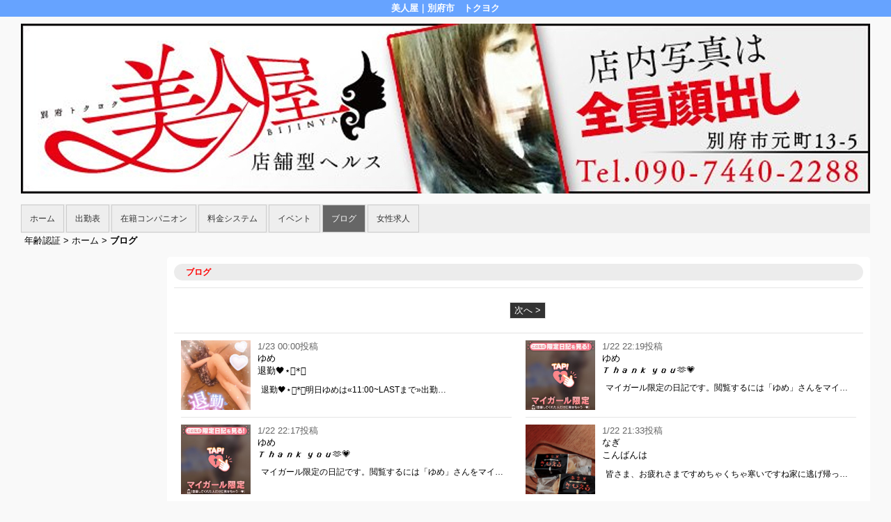

--- FILE ---
content_type: text/html; charset=UTF-8
request_url: https://www.oita-bijinya.com/top/blog
body_size: 4466
content:
<!DOCTYPE html>
<!--[if lt IE 7 ]><html class="ie ie6" lang="ja"><![endif]-->
<!--[if IE 7 ]><html class="ie ie7" lang="ja"><![endif]-->
<!--[if IE 8 ]><html class="ie ie8" lang="ja"><![endif]-->
<!--[if (gte IE 9)|!(IE)]><!--><html lang="ja"><!--<![endif]-->
  <head>
    <meta charset="utf-8">
    <meta http-equiv="X-UA-Compatible" content="IE=edge,chrome=1">
    <meta name="viewport" content="width=device-width" >
    <meta name="referrer" content="unsafe-url">
    <meta charset="UTF-8" />
    <title>美人屋 (トクヨク/別府・由布) | ブログ</title>
    <link rel="shortcut icon" href="https://www.oita-bijinya.com/favicon.ico">    <meta name="keywords" content="" />
    <meta name="description" content="" />
    <meta name="generator" content="ImpressPages CMS" />
<!--    <meta name="viewport" content="user-scalable=no" /> -->
    <link href="https://www.oita-bijinya.com/core/2.6/ip_themes/theme_c_00/ip_content.css" rel="stylesheet" type="text/css" />
    <link href="https://www.oita-bijinya.com/core/2.6/ip_themes/theme_c_00/site.css" rel="stylesheet" type="text/css" />
    <link href="https://www.oita-bijinya.com/core/2.6/ip_themes/theme_c_00/css/base.css" rel="stylesheet" type="text/css" />
    <link href="https://www.oita-bijinya.com/core/2.6/ip_themes/theme_c_00/css/page.css" rel="stylesheet" type="text/css" />
    <link href="https://www.oita-bijinya.com/core/2.6/ip_themes/theme_c_00/css/theme_c.css" rel="stylesheet" type="text/css" />
    <link href="https://www.oita-bijinya.com/core/2.6/ip_themes/theme_c_00/css/buttons.css" rel="stylesheet" type="text/css" />
    <link href="https://www.oita-bijinya.com/core/2.6/ip_themes/theme_c_00/css/nivo-slider.css" rel="stylesheet" type="text/css" />
    <link href="https://www.cityheaven.net/css/feesmart.css?pcmode=sp" rel="stylesheet" type="text/css" />
    <link href="https://www.oita-bijinya.com/core/2.6/ip_plugins/hpbuilder/hpb_gravure/widget/HpbGravure/public/photobox.css" rel="stylesheet" type="text/css" />
    <link href="https://www.oita-bijinya.com/core/2.6/ip_plugins/hpbuilder/hpb_gravure/widget/HpbGravure/public/photobox.ie.css" rel="stylesheet" type="text/css" />
    <link href="https://www.oita-bijinya.com/core/2.6/ip_plugins/hpbuilder/hpb_ranking/widget/HpbRanking/public/HpbRanking.css" rel="stylesheet" type="text/css" />
    <link href="https://www.oita-bijinya.com/core/2.6/ip_plugins/hpbuilder/hpb_slide/widget/HpbSlide/public/HpbSlide.css" rel="stylesheet" type="text/css" />

    <!--[if (lt IE 9) & (!IEMobile)]>
    <script type="text/javascript" src="https://www.oita-bijinya.com/core/2.6/ip_themes/theme_c_00/js/html5.js"></script>
    <script type="text/javascript" src="https://www.oita-bijinya.com/core/2.6/ip_themes/theme_c_00/js/respond.src.js"></script>
    <![endif]-->

    <link rel="canonical" href="https://www.oita-bijinya.com/top/blog">
    <script type="application/ld+json">
{
  "@context": "http://schema.org",
  "@type": "WebSite",
  "name": "美人屋",
  "url": "http://www.oita-bijinya.com/"
}
</script>
  </head>
  <body id="single">
    <!-- Google Tag Manager (noscript) -->
<noscript><iframe src="https://www.googletagmanager.com/ns.html?id=GTM-TQQ92SP"
height="0" width="0" style="display:none;visibility:hidden"></iframe></noscript>
<!-- End Google Tag Manager (noscript) -->

<!-- Google tag (gtag.js) -->
<script async src="https://www.googletagmanager.com/gtag/js?id=G-NGLX06PRG1"></script>
<script>
  window.dataLayer = window.dataLayer || [];
  function gtag(){dataLayer.push(arguments);}
  gtag('js', new Date());

  gtag('config', 'G-NGLX06PRG1');
</script>        <div class="indexheader">
    <h1 class="">美人屋｜別府市　トクヨク</h1>    </div>

    <div id="wrapper">
        <div id="container">
            <header id="global-header" class="padding-setting">
                <div class="logoclear">
                    <div class="headerLogo">
                        <div id="headerin" class="float-right">
                            <a href="https://www.oita-bijinya.com/top/">
                            <img class="" src="https://www.oita-bijinya.com/website/w4570/image/file__1HvFj.jpg">
                            </a>
                        </div>
                    </div>
                    
    <div id="shoptel" class="shoptel2">
        <a class="shoptel"  href="tel:090-7440-2288"><span>お店に電話する</span></a>
        <div class="teltext" style="color:#ff00ff; ">
            <a href="tel:090-7440-2288"><span class="txt-color">TEL.090-7440-2288</span></a>
        </div>
    </div>

                    
                                            <p id="show-menu"><a id="click" href="#"><i></i></a></p>
                                    </div>
            </header>
            
    
            <!--▽global navi-->
            <nav id="global-nav">
                                
<ul class="global_menu">
<li class="nav"><a href="https://www.oita-bijinya.com/top/">ホーム</a></li>
<li class="nav"><a href="https://www.oita-bijinya.com/top/schedule/">出勤表</a></li>
<li class="nav"><a href="https://www.oita-bijinya.com/top/girls/">在籍コンパニオン</a></li>
<li class="nav"><a href="https://www.oita-bijinya.com/top/system/">料金システム</a></li>
<li class="nav"><a href="https://www.oita-bijinya.com/top/event/">イベント</a></li>
<li class="nav active"><a href="https://www.oita-bijinya.com/top/blog/">ブログ</a></li>
<li class="nav"><a href="https://www.girlsheaven-job.net/oita/ma-103/sa-336/bijinya/?of=y">女性求人</a></li>
</ul>
                            </nav>
            <!--△global navi-->
            
            <!--▽contents-->
            <div id="contents">

                <div id="topicpass">
                   
    <ul class="wc_font_color">
        
                <li><a href="https://www.oita-bijinya.com/">年齢認証</a>&nbsp;&gt;&nbsp;</li>
                
                    <li><a href="https://www.oita-bijinya.com/top/">ホーム</a>&nbsp;&gt;&nbsp;</li>
                    <li><strong >ブログ</strong></li>
                        
    </ul>

                </div>

                <div id="main" class="float-right">
                    <!--▽mainContents-->
                    <div class="mainContents">
                        <!--▽mainContentsInner-->
                        <div class="mainContentsInner">
                            <div class="box">

<section class="section blog">
    <h2>ブログ</h2>
    
    <div class="section-pager pager-top">
  <p class="page-num">
&nbsp;&nbsp;&nbsp;    <a href="?page_blog_top_84=2" class="link_next">次へ &gt;</a>
  </p>
</div>
    <div class="blogBlock column2pc">

        
        <div class="blogBox columnInner">
            <figure>
                                <a href="https://www.oita-bijinya.com/top/girls/girldetail/?girl_id=25510786" >
                                                            <img src="https://img.cityheaven.net/img/girls/q/bijinya/grdr0025510786_0772009953pc.jpg" >
                                                      </a>
                            </figure>
            <div class="entry-blockin">
                <time datetime="">
                    <span class="wc_font_color">
                        1/23 00:00投稿
                    </span>
                </time>
                <p class="entry-title">
                                        <a href="https://www.oita-bijinya.com/top/girls/girldetail/?girl_id=25510786" >
                                            <span class="wc_font_color">
                        ゆめ                        </span>
                                        </a>
                                    </p>
                <p class="entry-title">
                    <a href="https://www.cityheaven.net/q/bijinya/A6GirlKeitaiDiaryList/?girlId=25510786&amp;of=y" target="_blank">
                         <span class="wc_font_color">
                         退勤🖤⋆͛*͛                         </span>
                    </a>
                </p>
                                <p class="blog_body wc_font_color">退勤🖤⋆͛*͛明日ゆめは«11:00~LASTまで»出勤…</p>
            </div>
        </div>
        
        <div class="blogBox columnInner">
            <figure>
                                <a href="https://www.oita-bijinya.com/top/girls/girldetail/?girl_id=25510786" >
                                                            <img src="https://img.cityheaven.net/img/girls/q/bijinya/grdr0025510786_0773560146pc.jpg" >
                                                      </a>
                            </figure>
            <div class="entry-blockin">
                <time datetime="">
                    <span class="wc_font_color">
                        1/22 22:19投稿
                    </span>
                </time>
                <p class="entry-title">
                                        <a href="https://www.oita-bijinya.com/top/girls/girldetail/?girl_id=25510786" >
                                            <span class="wc_font_color">
                        ゆめ                        </span>
                                        </a>
                                    </p>
                <p class="entry-title">
                    <a href="https://www.cityheaven.net/q/bijinya/A6GirlKeitaiDiaryList/?girlId=25510786&amp;of=y" target="_blank">
                         <span class="wc_font_color">
                         𝑻𝒉𝒂𝒏𝒌 𝒚𝒐𝒖‪🫶️💗                         </span>
                    </a>
                </p>
                                <p class="blog_body wc_font_color">マイガール限定の日記です。閲覧するには「ゆめ」さんをマイ…</p>
            </div>
        </div>
        
        <div class="blogBox columnInner">
            <figure>
                                <a href="https://www.oita-bijinya.com/top/girls/girldetail/?girl_id=25510786" >
                                                            <img src="https://img.cityheaven.net/img/girls/q/bijinya/grdr0025510786_0773559116pc.jpg" >
                                                      </a>
                            </figure>
            <div class="entry-blockin">
                <time datetime="">
                    <span class="wc_font_color">
                        1/22 22:17投稿
                    </span>
                </time>
                <p class="entry-title">
                                        <a href="https://www.oita-bijinya.com/top/girls/girldetail/?girl_id=25510786" >
                                            <span class="wc_font_color">
                        ゆめ                        </span>
                                        </a>
                                    </p>
                <p class="entry-title">
                    <a href="https://www.cityheaven.net/q/bijinya/A6GirlKeitaiDiaryList/?girlId=25510786&amp;of=y" target="_blank">
                         <span class="wc_font_color">
                         𝑻𝒉𝒂𝒏𝒌 𝒚𝒐𝒖‪🫶️💗                         </span>
                    </a>
                </p>
                                <p class="blog_body wc_font_color">マイガール限定の日記です。閲覧するには「ゆめ」さんをマイ…</p>
            </div>
        </div>
        
        <div class="blogBox columnInner">
            <figure>
                                <a href="https://www.oita-bijinya.com/top/girls/girldetail/?girl_id=62759032" >
                                                            <img src="https://img.cityheaven.net/img/girls/q/bijinya/grdr0062759032_0773550439pc.jpg" >
                                                      </a>
                            </figure>
            <div class="entry-blockin">
                <time datetime="">
                    <span class="wc_font_color">
                        1/22 21:33投稿
                    </span>
                </time>
                <p class="entry-title">
                                        <a href="https://www.oita-bijinya.com/top/girls/girldetail/?girl_id=62759032" >
                                            <span class="wc_font_color">
                        なぎ                        </span>
                                        </a>
                                    </p>
                <p class="entry-title">
                    <a href="https://www.cityheaven.net/q/bijinya/A6GirlKeitaiDiaryList/?girlId=62759032&amp;of=y" target="_blank">
                         <span class="wc_font_color">
                         こんばんは                         </span>
                    </a>
                </p>
                                <p class="blog_body wc_font_color">皆さま、お疲れさまですめちゃくちゃ寒いですね家に逃げ帰っ…</p>
            </div>
        </div>
        
        <div class="blogBox columnInner">
            <figure>
                                <a href="https://www.oita-bijinya.com/top/girls/girldetail/?girl_id=45113253" >
                                                            <img src="https://img.cityheaven.net/img/girls/q/bijinya/grdr0045113253_0773497072pc.jpg" >
                                                      </a>
                            </figure>
            <div class="entry-blockin">
                <time datetime="">
                    <span class="wc_font_color">
                        1/22 19:01投稿
                    </span>
                </time>
                <p class="entry-title">
                                        <a href="https://www.oita-bijinya.com/top/girls/girldetail/?girl_id=45113253" >
                                            <span class="wc_font_color">
                        あこ                        </span>
                                        </a>
                                    </p>
                <p class="entry-title">
                    <a href="https://www.cityheaven.net/q/bijinya/A6GirlKeitaiDiaryList/?girlId=45113253&amp;of=y" target="_blank">
                         <span class="wc_font_color">
                         みたよ❤️                         </span>
                    </a>
                </p>
                                <p class="blog_body wc_font_color">みたよ してくれたお兄様ありがとうございます(*´ ˘ …</p>
            </div>
        </div>
        
        <div class="blogBox columnInner">
            <figure>
                                <a href="https://www.oita-bijinya.com/top/girls/girldetail/?girl_id=45113253" >
                                                            <img src="https://img.cityheaven.net/img/girls/q/bijinya/grdr0045113253_0773492249pc.jpg" >
                                                      </a>
                            </figure>
            <div class="entry-blockin">
                <time datetime="">
                    <span class="wc_font_color">
                        1/22 18:44投稿
                    </span>
                </time>
                <p class="entry-title">
                                        <a href="https://www.oita-bijinya.com/top/girls/girldetail/?girl_id=45113253" >
                                            <span class="wc_font_color">
                        あこ                        </span>
                                        </a>
                                    </p>
                <p class="entry-title">
                    <a href="https://www.cityheaven.net/q/bijinya/A6GirlKeitaiDiaryList/?girlId=45113253&amp;of=y" target="_blank">
                         <span class="wc_font_color">
                         明日🥲                         </span>
                    </a>
                </p>
                                <p class="blog_body wc_font_color">こんばんは😊みなさま、お疲れ様です🙂‍↕️💓明日、出勤予…</p>
            </div>
        </div>
        
        <div class="blogBox columnInner">
            <figure>
                                <a href="https://www.oita-bijinya.com/top/girls/girldetail/?girl_id=25510786" >
                                                            <img src="https://img.cityheaven.net/img/girls/q/bijinya/grdr0025510786_0773472422pc.jpg" >
                                                      </a>
                            </figure>
            <div class="entry-blockin">
                <time datetime="">
                    <span class="wc_font_color">
                        1/22 16:55投稿
                    </span>
                </time>
                <p class="entry-title">
                                        <a href="https://www.oita-bijinya.com/top/girls/girldetail/?girl_id=25510786" >
                                            <span class="wc_font_color">
                        ゆめ                        </span>
                                        </a>
                                    </p>
                <p class="entry-title">
                    <a href="https://www.cityheaven.net/q/bijinya/A6GirlKeitaiDiaryList/?girlId=25510786&amp;of=y" target="_blank">
                         <span class="wc_font_color">
                         𝑻𝒉𝒂𝒏𝒌 𝒚𝒐𝒖‪🫶️💗                         </span>
                    </a>
                </p>
                                <p class="blog_body wc_font_color">マイガール限定の日記です。閲覧するには「ゆめ」さんをマイ…</p>
            </div>
        </div>
        
        <div class="blogBox columnInner">
            <figure>
                                <a href="https://www.oita-bijinya.com/top/girls/girldetail/?girl_id=45113253" >
                                                            <img src="https://img.cityheaven.net/img/girls/q/bijinya/grdr0045113253_0773463604pc.jpg" >
                                                      </a>
                            </figure>
            <div class="entry-blockin">
                <time datetime="">
                    <span class="wc_font_color">
                        1/22 16:15投稿
                    </span>
                </time>
                <p class="entry-title">
                                        <a href="https://www.oita-bijinya.com/top/girls/girldetail/?girl_id=45113253" >
                                            <span class="wc_font_color">
                        あこ                        </span>
                                        </a>
                                    </p>
                <p class="entry-title">
                    <a href="https://www.cityheaven.net/q/bijinya/A6GirlKeitaiDiaryList/?girlId=45113253&amp;of=y" target="_blank">
                         <span class="wc_font_color">
                         お礼💌                         </span>
                    </a>
                </p>
                                <p class="blog_body wc_font_color">マイガール限定の日記です。閲覧するには「あこ」さんをマイ…</p>
            </div>
        </div>
        
        <div class="blogBox columnInner">
            <figure>
                                <a href="https://www.oita-bijinya.com/top/girls/girldetail/?girl_id=45113253" >
                                                            <img src="https://img.cityheaven.net/img/girls/q/bijinya/grdr0045113253_0773463036pc.jpg" >
                                                      </a>
                            </figure>
            <div class="entry-blockin">
                <time datetime="">
                    <span class="wc_font_color">
                        1/22 15:25投稿
                    </span>
                </time>
                <p class="entry-title">
                                        <a href="https://www.oita-bijinya.com/top/girls/girldetail/?girl_id=45113253" >
                                            <span class="wc_font_color">
                        あこ                        </span>
                                        </a>
                                    </p>
                <p class="entry-title">
                    <a href="https://www.cityheaven.net/q/bijinya/A6GirlKeitaiDiaryList/?girlId=45113253&amp;of=y" target="_blank">
                         <span class="wc_font_color">
                         お礼💌                         </span>
                    </a>
                </p>
                                <p class="blog_body wc_font_color">マイガール限定の日記です。閲覧するには「あこ」さんをマイ…</p>
            </div>
        </div>
        
        <div class="blogBox columnInner">
            <figure>
                                <a href="https://www.oita-bijinya.com/top/girls/girldetail/?girl_id=49567250" >
                                                            <img src="https://img.cityheaven.net/img/girls/q/bijinya/grdr0049567250_0772777536pc.jpg" >
                                                      </a>
                            </figure>
            <div class="entry-blockin">
                <time datetime="">
                    <span class="wc_font_color">
                        1/22 10:45投稿
                    </span>
                </time>
                <p class="entry-title">
                                        <a href="https://www.oita-bijinya.com/top/girls/girldetail/?girl_id=49567250" >
                                            <span class="wc_font_color">
                        ひなた                        </span>
                                        </a>
                                    </p>
                <p class="entry-title">
                    <a href="https://www.cityheaven.net/q/bijinya/A6GirlKeitaiDiaryList/?girlId=49567250&amp;of=y" target="_blank">
                         <span class="wc_font_color">
                         ドライ                         </span>
                    </a>
                </p>
                                <p class="blog_body wc_font_color">ここ数日生の野菜や果物を意識して多めにとっていたのですが…</p>
            </div>
        </div>
        
        <div class="blogBox columnInner">
            <figure>
                                <a href="https://www.oita-bijinya.com/top/girls/girldetail/?girl_id=25510786" >
                                                            <img src="https://img.cityheaven.net/img/girls/q/bijinya/grdr0025510786_0772009459pc.jpg" >
                                                      </a>
                            </figure>
            <div class="entry-blockin">
                <time datetime="">
                    <span class="wc_font_color">
                        1/22 10:30投稿
                    </span>
                </time>
                <p class="entry-title">
                                        <a href="https://www.oita-bijinya.com/top/girls/girldetail/?girl_id=25510786" >
                                            <span class="wc_font_color">
                        ゆめ                        </span>
                                        </a>
                                    </p>
                <p class="entry-title">
                    <a href="https://www.cityheaven.net/q/bijinya/A6GirlKeitaiDiaryList/?girlId=25510786&amp;of=y" target="_blank">
                         <span class="wc_font_color">
                         出勤🧸💕                         </span>
                    </a>
                </p>
                                <p class="blog_body wc_font_color">マイガール限定の日記です。閲覧するには「ゆめ」さんをマイ…</p>
            </div>
        </div>
        
        <div class="blogBox columnInner">
            <figure>
                                <a href="https://www.oita-bijinya.com/top/girls/girldetail/?girl_id=25510786" >
                                                            <img src="https://img.cityheaven.net/img/girls/q/bijinya/grdr0025510786_0772006439pc.jpg" >
                                                      </a>
                            </figure>
            <div class="entry-blockin">
                <time datetime="">
                    <span class="wc_font_color">
                        1/22 07:00投稿
                    </span>
                </time>
                <p class="entry-title">
                                        <a href="https://www.oita-bijinya.com/top/girls/girldetail/?girl_id=25510786" >
                                            <span class="wc_font_color">
                        ゆめ                        </span>
                                        </a>
                                    </p>
                <p class="entry-title">
                    <a href="https://www.cityheaven.net/q/bijinya/A6GirlKeitaiDiaryList/?girlId=25510786&amp;of=y" target="_blank">
                         <span class="wc_font_color">
                         11時から🧸💕                         </span>
                    </a>
                </p>
                                <p class="blog_body wc_font_color">𝙂𝙤𝙤𝙙 𝙈𝙤𝙧𝙣𝙞𝙣𝙜-⏰𓈒 𓂂𓏸🥱本日もゆめは «1…</p>
            </div>
        </div>
        
        <div class="blogBox columnInner">
            <figure>
                                <a href="https://www.oita-bijinya.com/top/girls/girldetail/?girl_id=25510786" >
                                                            <img src="https://img.cityheaven.net/img/girls/q/bijinya/grdr0025510786_0772008451pc.jpg" >
                                                      </a>
                            </figure>
            <div class="entry-blockin">
                <time datetime="">
                    <span class="wc_font_color">
                        1/22 00:00投稿
                    </span>
                </time>
                <p class="entry-title">
                                        <a href="https://www.oita-bijinya.com/top/girls/girldetail/?girl_id=25510786" >
                                            <span class="wc_font_color">
                        ゆめ                        </span>
                                        </a>
                                    </p>
                <p class="entry-title">
                    <a href="https://www.cityheaven.net/q/bijinya/A6GirlKeitaiDiaryList/?girlId=25510786&amp;of=y" target="_blank">
                         <span class="wc_font_color">
                         退勤🖤⋆͛*͛                         </span>
                    </a>
                </p>
                                <p class="blog_body wc_font_color">退勤🖤⋆͛*͛明日ゆめは«11:00~LASTまで»出勤…</p>
            </div>
        </div>
        
        <div class="blogBox columnInner">
            <figure>
                                <a href="https://www.oita-bijinya.com/top/girls/girldetail/?girl_id=25510786" >
                                                            <img src="https://img.cityheaven.net/img/girls/q/bijinya/grdr0025510786_0773319689pc.jpg" >
                                                      </a>
                            </figure>
            <div class="entry-blockin">
                <time datetime="">
                    <span class="wc_font_color">
                        1/21 23:04投稿
                    </span>
                </time>
                <p class="entry-title">
                                        <a href="https://www.oita-bijinya.com/top/girls/girldetail/?girl_id=25510786" >
                                            <span class="wc_font_color">
                        ゆめ                        </span>
                                        </a>
                                    </p>
                <p class="entry-title">
                    <a href="https://www.cityheaven.net/q/bijinya/A6GirlKeitaiDiaryList/?girlId=25510786&amp;of=y" target="_blank">
                         <span class="wc_font_color">
                         𝑻𝒉𝒂𝒏𝒌 𝒚𝒐𝒖‪🫶️💗                         </span>
                    </a>
                </p>
                                <p class="blog_body wc_font_color">マイガール限定の日記です。閲覧するには「ゆめ」さんをマイ…</p>
            </div>
        </div>
        
        <div class="blogBox columnInner">
            <figure>
                                <a href="https://www.oita-bijinya.com/top/girls/girldetail/?girl_id=45113253" >
                                                            <img src="https://img.cityheaven.net/img/girls/q/bijinya/grdr0045113253_0773296513pc.jpg" >
                                                      </a>
                            </figure>
            <div class="entry-blockin">
                <time datetime="">
                    <span class="wc_font_color">
                        1/21 22:38投稿
                    </span>
                </time>
                <p class="entry-title">
                                        <a href="https://www.oita-bijinya.com/top/girls/girldetail/?girl_id=45113253" >
                                            <span class="wc_font_color">
                        あこ                        </span>
                                        </a>
                                    </p>
                <p class="entry-title">
                    <a href="https://www.cityheaven.net/q/bijinya/A6GirlKeitaiDiaryList/?girlId=45113253&amp;of=y" target="_blank">
                         <span class="wc_font_color">
                         感謝🥰🫶                         </span>
                    </a>
                </p>
                                <p class="blog_body wc_font_color">こんばんは😊みなさま、お疲れ様です︎︎💕︎︎寒い中、あこ…</p>
            </div>
        </div>
        
        <div class="blogBox columnInner">
            <figure>
                                <a href="https://www.oita-bijinya.com/top/girls/girldetail/?girl_id=31434588" >
                                                            <img src="https://img.cityheaven.net/img/girls/q/bijinya/grdr0031434588_0773251125pc.jpg" >
                                                      </a>
                            </figure>
            <div class="entry-blockin">
                <time datetime="">
                    <span class="wc_font_color">
                        1/21 21:47投稿
                    </span>
                </time>
                <p class="entry-title">
                                        <a href="https://www.oita-bijinya.com/top/girls/girldetail/?girl_id=31434588" >
                                            <span class="wc_font_color">
                        めぐみ                        </span>
                                        </a>
                                    </p>
                <p class="entry-title">
                    <a href="https://www.cityheaven.net/q/bijinya/A6GirlKeitaiDiaryList/?girlId=31434588&amp;of=y" target="_blank">
                         <span class="wc_font_color">
                         みたよありがとう🫶🏻                         </span>
                    </a>
                </p>
                                <p class="blog_body wc_font_color">マイガール限定の日記です。閲覧するには「めぐみ」さんをマ…</p>
            </div>
        </div>
        
        <div class="blogBox columnInner">
            <figure>
                                <a href="https://www.oita-bijinya.com/top/girls/girldetail/?girl_id=31434588" >
                                                            <img src="https://img.cityheaven.net/img/girls/q/bijinya/grdr0031434588_0773247268pc.jpg" >
                                                      </a>
                            </figure>
            <div class="entry-blockin">
                <time datetime="">
                    <span class="wc_font_color">
                        1/21 21:40投稿
                    </span>
                </time>
                <p class="entry-title">
                                        <a href="https://www.oita-bijinya.com/top/girls/girldetail/?girl_id=31434588" >
                                            <span class="wc_font_color">
                        めぐみ                        </span>
                                        </a>
                                    </p>
                <p class="entry-title">
                    <a href="https://www.cityheaven.net/q/bijinya/A6GirlKeitaiDiaryList/?girlId=31434588&amp;of=y" target="_blank">
                         <span class="wc_font_color">
                         1月出勤予定🗓️🩵                         </span>
                    </a>
                </p>
                                <p class="blog_body wc_font_color">マイガール限定の日記です。閲覧するには「めぐみ」さんをマ…</p>
            </div>
        </div>
        
        <div class="blogBox columnInner">
            <figure>
                                <a href="https://www.oita-bijinya.com/top/girls/girldetail/?girl_id=25510786" >
                                                            <img src="https://img.cityheaven.net/img/girls/q/bijinya/grdr0025510786_0773173964pc.jpg" >
                                                      </a>
                            </figure>
            <div class="entry-blockin">
                <time datetime="">
                    <span class="wc_font_color">
                        1/21 19:01投稿
                    </span>
                </time>
                <p class="entry-title">
                                        <a href="https://www.oita-bijinya.com/top/girls/girldetail/?girl_id=25510786" >
                                            <span class="wc_font_color">
                        ゆめ                        </span>
                                        </a>
                                    </p>
                <p class="entry-title">
                    <a href="https://www.cityheaven.net/q/bijinya/A6GirlKeitaiDiaryList/?girlId=25510786&amp;of=y" target="_blank">
                         <span class="wc_font_color">
                         𝑻𝒉𝒂𝒏𝒌 𝒚𝒐𝒖‪🫶️💗                         </span>
                    </a>
                </p>
                                <p class="blog_body wc_font_color">マイガール限定の日記です。閲覧するには「ゆめ」さんをマイ…</p>
            </div>
        </div>
        
        <div class="blogBox columnInner">
            <figure>
                                <a href="https://www.oita-bijinya.com/top/girls/girldetail/?girl_id=49567250" >
                                                            <img src="https://img.cityheaven.net/img/girls/q/bijinya/grdr0049567250_0768023046pc.jpg" >
                                                      </a>
                            </figure>
            <div class="entry-blockin">
                <time datetime="">
                    <span class="wc_font_color">
                        1/21 17:00投稿
                    </span>
                </time>
                <p class="entry-title">
                                        <a href="https://www.oita-bijinya.com/top/girls/girldetail/?girl_id=49567250" >
                                            <span class="wc_font_color">
                        ひなた                        </span>
                                        </a>
                                    </p>
                <p class="entry-title">
                    <a href="https://www.cityheaven.net/q/bijinya/A6GirlKeitaiDiaryList/?girlId=49567250&amp;of=y" target="_blank">
                         <span class="wc_font_color">
                         換気                         </span>
                    </a>
                </p>
                                <p class="blog_body wc_font_color">定期的にしっかり室内を換気室温や湿度などいろいろと調整が…</p>
            </div>
        </div>
        
        <div class="blogBox columnInner">
            <figure>
                                <a href="https://www.oita-bijinya.com/top/girls/girldetail/?girl_id=25510786" >
                                                            <img src="https://img.cityheaven.net/img/girls/q/bijinya/grdr0025510786_0773149192pc.jpg" >
                                                      </a>
                            </figure>
            <div class="entry-blockin">
                <time datetime="">
                    <span class="wc_font_color">
                        1/21 16:43投稿
                    </span>
                </time>
                <p class="entry-title">
                                        <a href="https://www.oita-bijinya.com/top/girls/girldetail/?girl_id=25510786" >
                                            <span class="wc_font_color">
                        ゆめ                        </span>
                                        </a>
                                    </p>
                <p class="entry-title">
                    <a href="https://www.cityheaven.net/q/bijinya/A6GirlKeitaiDiaryList/?girlId=25510786&amp;of=y" target="_blank">
                         <span class="wc_font_color">
                         𝑻𝒉𝒂𝒏𝒌 𝒚𝒐𝒖‪🫶️💗                         </span>
                    </a>
                </p>
                                <p class="blog_body wc_font_color">マイガール限定の日記です。閲覧するには「ゆめ」さんをマイ…</p>
            </div>
        </div>
            </div>
    <div class="section-pager pager-top">
  <p class="page-num">
&nbsp;&nbsp;&nbsp;    <a href="?page_blog_top_84=2" class="link_next">次へ &gt;</a>
  </p>
</div>
</section>

</div>
                        </div><!--△mainContentsInner-->
                    </div><!--△mainContents-->
                    
                                    </div><!--△main-->
                
                <!--▽sidenav-->
                <nav id="sidenav" class="float-right padding-setting">
                    <div id="ipBlock-theme_c_top_left" class="ipBlock">
<div id="ipWidget-2279" class="ipWidget ipPreviewWidget ipWidget-HpbMovie ipLayout-default">
</div>
<div id="ipWidget-2281" class="ipWidget ipPreviewWidget ipWidget-HpbNewface ipLayout-default">
</div>
</div>
                    
                    <!--▽sideContentsMirror-->
                                    </nav><!--△sidenav-->
            </div><!--△contents-->
            
            <p id="pagetop-navi"><a href="#">▲ページの先頭へ戻る</a></p>
        </div><!--△container-->
    </div><!--△wrapper-->
    
    <footer id="global-footer">
<a href="https://www.oita-bijinya.com/">
    <p class="copyright">Copyright © 美人屋 All Rights Reserved.</p></a>
    </footer><!-- AAA footer-->


<script>
var ip = {
    baseUrl : "https:\/\/www.oita-bijinya.com\/",
    libraryDir : "core\/2.6\/ip_libs\/",
    themeDir : "core\/2.6\/ip_themes\/",
    moduleDir : "core\/2.6\/ip_cms\/modules\/",
    theme : "theme_c_00",
    zoneName : "top",
    pageId : "84",
    revisionId : "173"};
</script>
                        <script type="text/javascript" src="https://www.oita-bijinya.com/core/2.6/ip_libs/js/jquery/jquery.js"></script>
                                        <script type="text/javascript" src="https://www.oita-bijinya.com/core/2.6/ip_themes/theme_c_00/js/jquery.flexslider-min.js"></script>
                                        <script type="text/javascript" src="https://www.oita-bijinya.com/core/2.6/ip_themes/theme_c_00/site.js"></script>
                                        <script type="text/javascript" src="https://www.oita-bijinya.com/core/2.6/ip_themes/theme_c_00/js/common.js"></script>
                                        <script type="text/javascript" src="https://www.oita-bijinya.com/core/2.6/ip_libs/js/hpb/responsive.js"></script>
                                            <script type="text/javascript" src="https://www.oita-bijinya.com/core/2.6/ip_libs/js/jquery-tools/jquery.tools.form.js"></script>
                                        <script type="text/javascript" src="https://www.oita-bijinya.com/core/2.6/ip_cms/modules/standard/content_management/public/widgets.js"></script>
                                        <script type="text/javascript" src="https://www.oita-bijinya.com/tinymceConfig.js"></script>
                                        <script type="text/javascript" src="https://www.oita-bijinya.com/validatorConfig.js"></script>
                                            <script type="text/javascript" src="https://www.oita-bijinya.com/core/2.6/ip_libs/js/jquery-tools/jquery.tools.form.js"></script>
                                            <script type="text/javascript" src="https://www.oita-bijinya.com/core/2.6/ip_cms/modules/community/user/public/ipUser.js"></script>
                                            <script type="text/javascript" src="https://www.oita-bijinya.com/core/2.6/ip_plugins/hpbuilder/hpb_gravure/widget/HpbGravure/public/gravurePreview.js"></script>
                                        <script type="text/javascript" src="https://www.oita-bijinya.com/core/2.6/ip_plugins/hpbuilder/hpb_gravure/widget/HpbGravure/public/photobox.js"></script>
                                        <script type="text/javascript" src="https://www.oita-bijinya.com/core/2.6/ip_plugins/hpbuilder/hpb_slide/widget/HpbSlide/public/HpbSlide.js"></script>
                    </body>
</html>


--- FILE ---
content_type: text/css
request_url: https://www.oita-bijinya.com/core/2.6/ip_themes/theme_c_00/css/base.css
body_size: 8594
content:
@charset "utf-8";

#single .profileBox li.shop_icon{
    display:none;
}
#single .icon_shopname{
    display:none;
}
#single .shopName{
    display:none;
}
#single .groupshop{
    display:none;
}
#single .groupForm{
    display:none;
}
.newsBlocksingle{
    display:none;
}
#single .newsBlocksingle{
    display:block;
}
.newsBlock dl{
    display:block;
}
#single .newsBlock dl{
    display:none;
}
#single #shopselect{
    display:none;
}
#single .ranking li.profile{
    display:block;
}

.box{
margin: 5px 0;
padding: 10px;
background: #fff;
-webkit-border-radius: 5px;
-moz-border-radius: 5px;
border-radius: 5px;
}

div.ipWidget-IpImageGallery .box{
    background: none;
    margin: 0px;
    padding: 0px;
}
.box .recommendBlock{
    background-color : #FFF;
}
/*==================
初期設定
==================*/
html, body, div, span, object, h1, h2, h3, h4, h5, h6, p:not(.fee_tag), address, em, img, strong, dl, dt, dd, ol, ul, li, form, label, table:not(.fee_tag), caption, tbody:not(.fee_tag), tfoot:not(.fee_tag), thead:not(.fee_tag), tr:not(.fee_tag), th:not(.fee_tag), td:not(.fee_tag), article, aside, figcaption, figure, footer, header, menu, nav, section, menu, audio, video{margin:0;padding:0;border:0;font-size:100%;}
article, aside, details, figcaption, figure, footer, header, hgroup, nav, section { display: block; }
html{margin: 0; padding: 0; font-size: 100%; overflow-y: scroll;}
body{
  margin: 0; padding: 0; font-size: 13px; line-height: 1.231; -webkit-text-size-adjust: none;
  font-family:"メイリオ", Meiryo, "ヒラギノ角ゴ Pro W3", "ＭＳ Ｐゴシック", Arial, Helvetica, sans-serif; color:#000;
  background-color:#f9f9f9;
}
section.section h2 {
font-size: 12px;
font-family: "メイリオ", Meiryo, "ヒラギノ角ゴ Pro W3", "ＭＳ Ｐゴシック", Arial, Helvetica, sans-serif;
}
/*====================
font setting
====================*/
.small{font-size:x-small !important;}
a{color:#000; text-decoration:none;}
a:hover{text-decoration:none; color: #C90;}
time{color:#666; vertical-align:middle;}
.emphase{color:#cf0f0d;}

/*====================
utility setting
====================*/
img{border:0;max-width:100%;height:auto;-ms-interpolation-mode:bicubic;vertical-align:bottom;}
ul,li{list-style:none;}
em{font-style:normal;}
.logoclear{overflow:hidden; clear:both;}
.relative{position:relative;}

/*align setting*/
.left{text-align:left;}
.center{text-align:center;}
.right{text-align:right;}

.inline li{display:inline-block; /display: inline; /zoom: 1;}
.padding-setting{padding-left:0px; padding-right:0px;}

/*icon setting*/
.arrow{
  width:19px; height:19px; margin-right:5px;
  display:inline-block; /display: inline; /zoom: 1; vertical-align:middle;
}
.arrow2{
  width:19px; height:19px; margin-right:5px;
  display:inline-block; /display: inline; /zoom: 1; vertical-align:middle;
}
.arrow-top{
  width:19px; height:19px; margin-right:5px;
  display:inline-block; /display: inline; /zoom: 1; vertical-align:middle;
}

/*====================
layout setting
====================*/
#wrapper{
  width:100%; padding-top:10px;
  overflow:hidden;
}
#main #gallery,
#main #pr-ads{
    margin-bottom:10px;
}
section:after,
#main:after,
#main .mainContents:after,
#main .sideContents:after,
#sidenav:after{
    content:"";
    clear:both;
    display:block;
}

#contents .column2 .columnInner{
    width:48%;
    margin-left:1%;
    margin-right:1%;
}
#contents .column3 .columnInner{
    width:31.33%;
    margin-left:1%;
    margin-right:1%;
}
#contents .column4 .columnInner{
    width:23%;
    margin-left:1%;
    margin-right:1%;
}
#contents .column5 .columnInner{
    width:18%;
    margin-left:1%;
    margin-right:1%;
}
#contents .column2 .columnInner:nth-of-type(2n+1),
#contents .column3 .columnInner:nth-of-type(3n+1),
#contents .column4 .columnInner:nth-of-type(4n+1),
#contents .column5 .columnInner:nth-of-type(5n+1){
    clear:both;
}
.columnInner{
    float:left;
    margin-bottom:10px;
}
#aaa{
    display:none;
}

/*====================
gallery setting
====================*/
.flex-container a:active,
.flexslider a:active {outline: none;}
.slides,
.flex-control-nav,
.flex-direction-nav {
    margin: 0;
    padding: 0;
    list-style: none;
    text-align:center;
} 

.flexslider{width: 100%; margin: 0; padding: 0;}
.flexslider .slides > li {display: none;}
/*.flexslider .slides img {display: block;}*/
.flex-pauseplay span {text-transform: capitalize;}

.slides:after {content: "."; display: block; clear: both; visibility: hidden; line-height: 0; height: 0;} 
html[xmlns] .slides {display: block;} 
* html .slides {height: 1%;}

.no-js .slides > li:first-child {display: block;}

.flexslider {
/*  background-color:#f1f1f1;
    border:1px solid #e4e4e4;*/
    position: relative;
    zoom: 1;
}
.flexsliderIn{
    padding:0 0 20px;
/*  background-color:#fff;*/
}
.flexslider .slides {zoom: 1;}
.flexslider .slides > li {position: relative;}
.flex-container {zoom: 1; position: relative;}

.flex-direction-nav{display:none;}

.flex-control-nav {width: 100%; position: absolute; bottom:0; text-align: center;}
.flex-control-nav li {margin: 0 0 0 5px; display: inline-block; zoom: 1; *display: inline;}
.flex-control-nav li:first-child {margin: 0;}
.flex-control-nav li a{
    width:10px;
    height:10px;
    display: block;
    background-color:#fff;
    border:1px solid #c4c4c4;
    cursor: pointer;
    text-indent: -9999px;
    border-radius:10px;
}
.flex-control-nav li a:hover,
.flex-control-nav li a.active{background-color:#000; cursor: default;}


/*====================
user setting（各店舗が変更できるもの）
====================*/
h2{
    background-color:#ECECEC;
}

div.indexheader {
    background: none repeat scroll 0 0 #66a3ff;
    color: #FFFFFF;
    text-align: center;
}
div.indexheader h1{
    line-height: 24px;
}

/*====================
header setting
====================*/
form#global-search,#header-sns,#global-header #headerin{display:none;}
#global-header{
/*  background:url(../img/headerBg.png) no-repeat top right;*/
}
#global-header h1{text-align:center; margin-bottom:10px;}
/*#global-header h1 img{max-width:50%;margin-left: -35px;}*/
.search-button{border:0; background-color:#333; color:#fff; padding:3px 10px; cursor:pointer;}

/*====================
global menu
====================*/
#global-nav,#side-cat{display:none;}
.show-nav #global-nav,.show-nav #side-cat{display:block;}

/*====================
layout setting
====================*/

.view_more {
    clear:both;
    padding: 0;
    text-align: right;
}
.view_more a {
    text-decoration:underline;
}
.entry-block h4{
    font-size: 105%;
    padding-bottom: 10px;
}
.entry-block h4 .shopName{
    background-color:#AA0000;
    color:#fff;
    margin-left:0.5em;
    padding:1px 5px;
    display:inline-block;
}
/*ぱんくず*/
.breadcrumbs{padding:10px; color:#666; border-top:1px solid #e4e4e4; background-color:#fff;}

/*一覧トップのキャプション*/
#category-caption{
  padding-top:10px; padding-bottom:10px;
  line-height:1.6em;
}

/*ページャー*/
.section-pager{
  margin-bottom:10px;
  border-bottom:1px solid #e4e4e4;
}
.pager-top{padding-top:10px; padding-bottom:10px; border-top:1px solid #e4e4e4;clear: both;}
.pager-bottom{padding-bottom:10px;}

.entry-num{margin-left:10px; color:#333;}
.page-num{margin-top:5px; margin-right:10px; text-align:center;}
.page-num a,
.page-num span{
  display:inline-block; /display: inline; /zoom: 1;
  padding:4px 6px; margin-left:10px;
  border:1px solid #e4e4e4; line-height:1.1em;
}
.section-pager .page-num a{background-color:#333; color:#fff;}
.page-num span{background-color:#fff;}
.girldetail .girl-page-num a{
    background-color:#333;
    color:#fff;
    padding:4px 6px;
    margin-left: 10px;
}
/*contents*/
.section{width:100%;}
.section h2{
    border-radius: 20px 20px 20px 20px;
    color: #FF0000;
    font-size: 12px;
    line-height: 20px;
    margin: 0 0 10px;
    padding:2px 2px 2px 17px;
    min-height: 20px;
    overflow: hidden;
}
.section h3{
  padding:13px 0 13px 20px; margin-bottom:10px;
  /*background-repeat:repeat-x; background-position:0 0;*/
  color:#fff; font-weight:normal;
}
.entry-block{
  padding:0 10px 5px;
/*  margin-bottom:10px;
  border-bottom:1px solid #e4e4e4;*/
  overflow:hidden;
}
.new{font-size:9px; color:#cf0f0d; font-weight:700;}
.entry-title{padding-top:5px;}
.entry-bodies{padding-top:5px; line-height:1.6em; color:#666; font-size:12px;}

/*category color setting*/
.category-list{
  display:inline-block; /display: inline; /zoom: 1;
  margin-right:10px;
  padding:0 1px 1px;
}
.category-list dt,
.category-list dd{
  line-height:1.1em;
  text-align:center;
  display:inline-block; /display: inline; /zoom: 1;
}
.category-list dd{width:53px;}
.category-list dt a{display:block; padding:2px 2px; color:#fff;margin-right:1px; border-width:1px 0; border-style:solid;}
.category-list dd a{display:block; padding:2px 2px; border-width:1px; border-style:solid; background-color:#f9f9f9;}

/*親カテゴリ*/
.category-tips a{background-color:#348dcf; border-color:#348dcf;}
.category-news a{background-color:#f1418f; border-color:#f1418f;}
.category-study a{background-color:#f49420; border-color:#f49420;}
.category-recipe a{background-color:#db4b4a; border-color:#db4b4a;}

/*サブカテゴリ*/
.subcat-rakuyase a{border-color:#39a6d4; color:#39a6d4;}/*ラクやせ*/
.subcat-bubunyase a{border-color:#5fbfb6; color:#5fbfb6;}/*部分やせ*/
.subcat-tabeyase a{border-color:#ef7667; color:#ef7667;}/*食べやせ*/
.subcat-suguyase a{border-color:#da73d5; color:#da73d5;}/*スグやせ*/
.subcat-nayami a{border-color:#7779b8; color:#7779b8;}/*悩み解決*/

/*一覧リンク*/
.nav-category-list{text-align:right; padding-right:10px; line-height:1.1em;}
.nav-category-list span{vertical-align:middle;}

/*================
詳細レイアウト
================*/
/* グループ店一覧 */
.groupshop{
    overflow:hidden;
}
.groupshop .groupshopBox{
    width:48%;
    margin:0 1% 10px;
    float:left;
}
.groupshop .groupshopBox figure{
    max-height:200px;
    overflow:hidden;
    text-align:center;
}

/* バナー */
.banner{
    overflow:hidden;
}
.banner .bannerBox{
    width:48%;
    margin:0 1% 10px;
    float:left;
}
.banner .bannerBox figure{
    max-height:200px;
    overflow:hidden;
    text-align:center;
}
/*News*/
.news .newsBlock{
    padding:0 5px;
}
.news .newsBlock dl{
}
.news .newsBlock dt{
    margin-bottom:5px;
}
.news .newsBlock .shopName{
    background-color:#AA0000;
    color:#fff;
    margin-right:0.5em;
    padding:1px 5px;
    font-size:11px;
}
.news .newsBlock dd{
    white-space:nowrap;
    text-overflow:ellipsis;
    overflow:hidden;
    padding-left:1em;
    margin-bottom:5px;
}
/*recommend*/
.recommend .clear{margin-left:10px;}
.recommend .recommendBlock:-child(5n+1){
    clear:both;
}
.recommend .recommendBlock{
    width:18%;
    min-height:120px;
    float:left;
    margin:0 1% 5px 1%;
    font-size:12px;
}
.recommend figure{text-align:center; margin-bottom:5px; margin-top:5px;}
.recommend figcaption{margin-top:10px; text-align:left; color:#666;}
.recommend .shukkin_list .text {padding:0 5px 10px 5px;}
.recommend .recommendBlock ul{
    display: block;
    overflow: hidden;
/*  height: 36px;*/
}

/*schedule*/
.schedule .clear{margin-left:10px;}
/*.schedule .scheduleBlock:nth-of-type(5n+1){clear:both;}*/
.schedule .scheduleBlock{
/*  width:18%;
    margin:0 1% 5px 1%;*/
    min-height:120px;
    float:left;
    margin-bottom:5px;
    font-size:12px;
    }
.schedule figure, .girlBox figure{text-align:center; margin-bottom:5px; margin-top:5px;position:relative;}
.schedule figcaption{margin-top:10px; text-align:left; color:#666;}
.schedule .shukkin_list .text {padding:0 5px 10px 5px;}

.newfaceBlock figure .shukkinicon,
.scheduleBlock figure .shukkinicon,
.girlBox figure .shukkinicon{
    position:absolute;
    background-color:#08c407;
    bottom:0;
    right:0;
    color:#fafafa;
    padding:3px;
}
.newfaceBlock figure .receptionend,
.shukkin_list .scheduleBlock figure .receptionend,
.section .girlBox figure .receptionend{
    background-color: #808080;
}

/*newface*/
/*.newface h2{background:#333; color:#FFF;}*/
.newface h3{
    background:#333;
    color:#FFF;
}
.newface .clear{
    margin-left:10px;
}
/*.newface .newfaceBlock:nth-of-type(3n+1){
    clear:both;
}*/
.newface .newfaceBlock{
/*  width:31.33%;
    margin:0 1% 5px 1%;*/
    min-height:150px;
    float:left;
    font-size:12px;
    margin-bottom:10px;
    position:relative;
    overflow:hidden;
    width:100%;
}
.newface figure{
    text-align:center;
    margin-bottom:5px;
    float:left;
    width:38%;
    margin-right:2%;
    position:absolute;
}
.newface .profileBox{
    float:right;
    width:60%;
}

.newface figcaption{
    margin-top:10px;
    text-align:left;
    color:#666;
}
.newface .newface_list .text {
    padding:0 5px 10px 5px;
}
.newface .profileBox li.profile {
    display: block;
}
.mainContents .newface .profileBox li.name {
    padding-bottom:5px;
}


.profileBox li{
    line-height:1.5em;
    padding-bottom:1px;
    font-size:12px;
}
.profileBox li.name {
/*  text-overflow:ellipsis;
    overflow: hidden;
    white-space: nowrap;*/
}
.profileBox li.employmenttime,
.profileBox li.worktime {
    color: #cFA007;
}
/*
.profileBox li.shukkinicon {
    color: #FFF;
    text-align: center;
    background: #F39;
    padding: 2px 0;
    margin-bottom: 3px;
}
*/
.profileBox li.readText {
/*  text-overflow:ellipsis;
    overflow: hidden;
    height:3.2em;*/
}
.profileBox li.make_icon {
    padding-bottom:2px;
}
.profileBox li.make_icon span {
    background: #333;
    color: #FFF;
    padding: 0px 2px 0px 2px;
}
.profileBox li.shop_icon {
}
.profileBox .icon_shopname {
    background: #aa0000;
    color: #FFF;
    padding: 1px 2px;
}
.profileBox .employmenttime .icon_shopname {
    margin-left:1em;
}
.profileBox li.profile {
    font-size: 11px;
}
.profileBox li.make_icon {
}


/*ranking*/
.ranking{
  padding:0;
  margin-bottom:0px;
  border:none;
  position:relative;
  margin-top:15px;
}
#main .ranking_list{
    overflow:hidden;
}
/*.mainContents .ranking .rankingBlock:nth-of-type(5n+1){
    clear:both;
}*/
.mainContents .ranking .rankingBlock{
/*  width:18%;
    margin:5px 1% 10px;*/
    margin-bottom:10px;
    min-height:120px;
    float:left;
    font-size:12px;
    padding:0;
}
.mainContents .ranking figure{
    text-align:center;
    margin-bottom:5px;
    margin-top:5px;
}
.mainContents .ranking figcaption{
    margin-top:10px;
    text-align:left;
    color:#666;
}

.order1{
    color:#f8c418;
    font-size:140%;
}
.order2{
    color:#adadad;
    font-size:140%;
}
.order3{
    color:#c15600;
    font-size:140%;
}
.order_other{
    font-size:140%;
}
.order_pc,
.order_sp{
    display:none;
}
.ranking .rankingBlock .order_sp{
    font-size: 120%;
    font-weight: bold;
    display:block;
}
.ranking .rankingBlock .order_pc{
    display:none;
}
.ranking .worktime{
    display:none;
}

/* blog */
.blog .blogBlock{
    overflow:hidden;
    position:relative;
/*  margin-bottom:10px; */
    width:100%;
}
.blog figure{
/*  float:left;*/
    width:28%;
    margin-right:2%;
    position:absolute;
}
.blog .profileBox{
    float:right;
    width:70%;
/*  min-height:80px;*/
}
.blog .blogTittle{
    overflow:hidden;
    white-space:nowrap;
    text-overflow:ellipsis;
}


/* もとからあるやつ */
.category-title{
  color:#fff; font-size:18px; font-weight:normal;
  padding:10px;
}
.category-title span{
  display:block;
  font-size:13px;
  margin-top:5px;
}
.entry-header,
.entry-footer{
  padding:10px;
  border:1px solid #e4e4e4;
}
.entry-header .sns,.entry-footer .sns{padding-top:10px;}
.entry-header .sns iframe,.entry-header .sns a,.entry-footer .sns iframe,.entry-footer .sns a{vertical-align:top;}

.twitter-share-button{width:100px !important;}
.mixi-check-button{margin-right:5px;}

/*関連記事*/
#entry-related{
  padding:15px 15px 0;
  border-width:1px; border-style:solid; border-color:#e4e4e4;
  background-color:#fff;
  border-top: none;
}
#entry-related h3{padding:10px; margin-bottom:10px; color:#fff;}

/*記事本文*/
.entry-body{
  padding:10px;
  border-width:0 1px; border-style:solid; border-color:#e4e4e4;
  background-color:#fff;
}
.entry-body p{line-height:1.6em;}
.entry-body figure{margin-bottom:10px;}
.entry-body figure img{margin-bottom:6px;}
.entry-body figcaption { width:198px; margin:0 auto; color:#888; }
.entry-body .clear p { margin-bottom:1.0em; }
.entry-title-feed{
  padding-left:2px;
  font-size:14px;
  border-width: 0 0 1px 5px; border-style: solid;
}
.entry-title-feed span{
  display:block;
  padding-top:5px; padding-bottom:5px; padding-left:10px;
}
/*記事ナビ*/
.entry-nav{
  padding:10px;
  border-width:0 1px; border-style:solid; border-color:#e4e4e4;
  background-color:#fff;
  border-bottom: 1px solid #E4E4E4;
}
.entry-nav span{vertical-align:middle;}
.entry-next{padding-top:10px;}

/*==========================
関連カテゴリコンテンツ
==========================*/
#related-contents{padding:0 15px; margin-top:20px; margin-bottom:20px;}
#related-contents h3{
  font-size:16px; font-weight:normal;
  padding-top:10px; padding-bottom:10px;
}
.entry-relation article{width:48%; margin-right:2%; padding-bottom:10px;}
.entry-relation article.float-left{float:left;}
.entry-relation article.float-right{float:right;}
.entry-relation a .category-list{text-decoration:none;}/*for chrome*/
.entry-relation a .category-list dt{border-width:1px;}/*for chrome*/

.related-contents-rakuyase{border:3px solid #5bc1ec;}
.related-contents-rakuyase h3{color:#5bc1ec;}
span.icn-rakuyase{
  display:inline-block; /display: inline; /zoom: 1; vertical-align:middle;
  width:32px; height:32px; margin-right:8px;
}

.related-contents-bubunyase{border:3px solid #5fbfb6;}
.related-contents-bubunyase h3{color:#5fbfb6;}
span.icn-bubunyase{
  display:inline-block; /display: inline; /zoom: 1; vertical-align:middle;
  width:32px; height:32px; margin-right:8px;
}

.related-contents-tabeyase{border:3px solid #ef7667;}
.related-contents-tabeyase h3{color:#ef7667;}
span.icn-tabeyase{
  display:inline-block; /display: inline; /zoom: 1; vertical-align:middle;
  width:32px; height:32px; margin-right:8px;
}

.related-contents-suguyase{border:3px solid #ca6ec6;}
.related-contents-suguyase h3{color:#ca6ec6;}
span.icn-suguyase{
  display:inline-block; /display: inline; /zoom: 1; vertical-align:middle;
  width:32px; height:32px; margin-right:8px;
}

.related-contents-nayami{border:3px solid #7779b8;}
.related-contents-nayami h3{color:#7779b8;}
span.icn-nayami{
  display:inline-block; /display: inline; /zoom: 1; vertical-align:middle;
  width:32px; height:32px; margin-right:8px;
}

.aside-contents{
  padding:10px 15px 0; margin-top:20px; margin-bottom:20px;
}
.aside-contents h3{
  font-size:16px; font-weight:normal;
  padding-top:5px; padding-bottom:5px; padding-left:40px; margin-bottom:10px;
}

#pr-ads{
    background-color:#DCDCDC;
    margin-top:15px;
    text-align:center;
}

.camera{
    display:inline-block; /display: inline; /zoom: 1; vertical-align:middle;
    width:18px; height:15px;
    margin-left:10px;
}
.video{
    display:inline-block; /display: inline; /zoom: 1; vertical-align:middle;
    width:18px; height:15px;
    margin-left:10px;
}

#ads{width:100%; margin:0 auto 10px; text-align:center;}


#nav-ranking h2{background-color:#464646;}
.ranking-block{padding:5px 5px 10px; margin: 0 5px; background-color:#f9f9f9;}
.ranking-block mark{
  background-color:#333; padding:2px 6px; border:1px solid #e4e4e4; color:#fff;
  float:left;
  margin-right:10px;
}
.ranking-block dl{margin-bottom:5px;}

.banner img{display:block; margin: 0 auto 10px;}
.banner_s img{margin:0 auto 10px; }

.pickup h4{color:#696969; font-weight:normal; border-bottom:1px solid #e3e3e3; margin-bottom:10px; padding-bottom:10px;}

.pickup ul{border-bottom:1px solid #e3e3e3; margin-bottom:10px; padding-bottom:2px;}
.pickup ul li{
  text-align:left; font-size:12px;
  padding-left:25px; padding-top:2px; padding-bottom:3px; margin-bottom:8px;
}
.pickup figcaption{margin:5px 0 10px; padding-bottom:10px; border-bottom:1px solid #e3e3e3;}

#pickup-item{}
#pickup-item figure{height:80px;overflow:hidden;}
#pickup-item figure img{width: 100%; border: none;}
.pickup-block p{font-size:12px;}
.pickup-block .price{padding-top:8px; color:#cf0f0d;}
#pickup-item p.right{margin:5px 10px 0 0; padding-top: 10px;}

/*==========================
sidenav,
sideContents
==========================*/
.sideContents .movie,
#sidenav .movie{
    overflow:hidden;
}
.sideContents .movie .movieBlock,
#sidenav .movie .movieBlock{
/*  width:31%;
    margin:0 1%;*/
    float:left;
    overflow:hidden;
    position:relative;
    margin-bottom:10px; 
    width:100%;
}
.sideContents .movie .movieBlock figure,
#sidenav .movie .movieBlock figure{
    float:left;
    width:38%;
    margin-right:2%;
    position:absolute;
}
.sideContents .movie .profileBox,
#sidenav .movie .profileBox{
    float:right;
    width:60%;
    min-height:50px;
}
.sideContents .movie .movieTittle,
#sidenav .movie .movieTittle{
    overflow:hidden;
    white-space:nowrap;
    text-overflow:ellipsis;
}



.sideContents p.right,
#sidenav p.right{
    margin:5px 10px 0 0;
}

.sideContents .blog,
#sidenav .blog{
    overflow:hidden;
}
/*.sideContents .blogBlock:nth-of-type(3n+1),
#sidenav .blogBlock:nth-of-type(3n+1){
    clear:both;
}*/
.sideContents .blogBlock,
#sidenav .blogBlock{
/*  width:31%;
    margin:0 1%;*/
    float:left;
}

.sideContents .ranking,
#sidenav .ranking{
    overflow:hidden;
}
/*.sideContents .ranking .rankingBlock:nth-of-type(3n+1),
#sidenav .ranking .rankingBlock:nth-of-type(3n+1){
    clear:both;
}*/
.sideContents .ranking .rankingBlock,
#sidenav .ranking .rankingBlock{
/*  width:31.33%;
    margin:0 1% 10px;*/
    margin-bottom:10px;
    float:left;
    font-size:12px;
    padding:0;
    position:relative;
    overflow:hidden;
    width:100%;
}
.sideContents .ranking .rankingBlock figure,
#sidenav .ranking .rankingBlock figure{
    float:left;
    width:28%;
    margin-right:2%;
    position:absolute;
}
.sideContents .ranking .rankingBlock .profileBox,
#sidenav .ranking .rankingBlock .profileBox{
    float:right;
    width:70%;
    min-height:70px;
}

/*.sideContents .schedule .scheduleBlock,
#sidenav .schedule .scheduleBlock{
/   margin-bottom:10px;
    float:left;
    font-size:12px;
    padding:0;
    position:relative;
    overflow:hidden;
    width:100%;
}
.sideContents .schedule .scheduleBlock figure,
#sidenav .schedule .scheduleBlock figure{
    float:left;
    width:38%;
    margin-right:2%;
    position:absolute;
}
.sideContents .schedule .scheduleBlock .profileBox,
#sidenav .schedule .scheduleBlock .profileBox{
    float:right;
    width:60%;
    min-height:70px;
}*/

#pagetop-navi{margin-top:20px; margin-right: 10px; text-align:right;clear:both;}
#pagetop-navi a{text-decoration: underline;}

#global-footer{
  padding:14px 0 14px 3.125%; margin-top:10px;
  background-color:#333;
  overflow:hidden;
  text-align:center;
}
#global-footer .float-right ul{
  width:48%;
  float:left;
  min-height:140px;
  padding-top:10px;
  font-size:12px;
}
#global-footer .float-right ul.last-child{margin-right:0; border-right:0;}
#global-footer .float-right ul li{padding-bottom:8px;}
#global-footer .float-right ul li a{color:#c9c9c9;}

.copyright{color:#adadad; clear:both; font-size:10px; padding-top:0px; text-aligin:center;}
a.shoptel {
    border: 1px solid #999999;
    height: 34px;
/*  width: 100%;*/
    border-radius: 4px;
    -webkit-border-radius: 4px;
    -moz-border-radius: 4px;
    text-align: center;
    background-image: -ms-linear-gradient(top, #7B7B7B 0%, #020202 100%);/* IE10 */
    background-image: -moz-linear-gradient(top, #7B7B7B 0%, #020202 100%);/* Mozilla Firefox */
    background-image: -o-linear-gradient(top, #7B7B7B 0%, #020202 100%);/* Opera */
    background-image: -webkit-gradient(linear, left top, left bottom, color-stop(0, #7B7B7B), color-stop(1, #020202));/* Webkit (Safari/Chrome 10) */
    background-image: -webkit-linear-gradient(top, #7B7B7B 0%, #020202 100%);/* Webkit (Chrome 11+) */
    background-image: linear-gradient(top, #7B7B7B 0%, #020202 100%);/* Proposed W3C Markup */
    -moz-box-shadow: 0px 1px 2px rgba(0, 0, 0, 0.3);
    -webkit-box-shadow: 0px 1px 2px rgba(0, 0, 0, 0.3);
    display: block;
    margin-left:80px;
}
.spmenu a{
    border: 1px solid #999999;
    height: 34px;
    width: 90%;
    margin:0 auto;
    border-radius: 4px;
    -webkit-border-radius: 4px;
    -moz-border-radius: 4px;
    text-align: center;
    background-image: -ms-linear-gradient(top, #7B7B7B 0%, #020202 100%);/* IE10 */
    background-image: -moz-linear-gradient(top, #7B7B7B 0%, #020202 100%);/* Mozilla Firefox */
    background-image: -o-linear-gradient(top, #7B7B7B 0%, #020202 100%);/* Opera */
    background-image: -webkit-gradient(linear, left top, left bottom, color-stop(0, #7B7B7B), color-stop(1, #020202));/* Webkit (Safari/Chrome 10) */
    background-image: -webkit-linear-gradient(top, #7B7B7B 0%, #020202 100%);/* Webkit (Chrome 11+) */
    background-image: linear-gradient(top, #7B7B7B 0%, #020202 100%);/* Proposed W3C Markup */
    -moz-box-shadow: 0px 1px 2px rgba(0, 0, 0, 0.3);
    -webkit-box-shadow: 0px 1px 2px rgba(0, 0, 0, 0.3);
    display: block;
}
.spmenu a span{
    font-size: 16px;
    color: #FFFFFF;
    font-weight: bold;
    line-height: 34px;
    text-align: center;
    text-indent: 8px;
}
div#shoptel {
    width: 100%;
    margin: 0 auto 10px auto;
    display: block;
}
a.shoptel span{
    background: url(../img/icon_sinri.png) no-repeat 0 1px;
    -webkit-background-size: 16px 18px;
    -moz-background-size: 16px 18px;
    -o-background-size: 16px 18px;
    background-size: 16px 18px;
    padding-left: 23px;
    font-size: 16px;
    color: #FFFFFF;
    font-weight: bold;
    line-height: 34px;
    text-align: center;
    text-indent: 8px;
}
div.teltext {
    color: #333333;
    margin-top: 2px;
    text-align: center;
    margin-left:80px;
}



@media only screen and (max-width:767px){
#topicpass{
    display:none;
}
#contents .column2sp .columnInner{
    width:48%;
    margin-left:1%;
    margin-right:1%;
}
#contents .column3sp .columnInner{
    width:31.33%;
    margin-left:1%;
    margin-right:1%;
}
#contents .column4sp .columnInner{
    width:23%;
    margin-left:1%;
    margin-right:1%;
}
#contents .column5sp .columnInner{
    width:18%;
    margin-left:1%;
    margin-right:1%;
}
#contents .column2sp .columnInner:nth-of-type(2n+1),
#contents .column3sp .columnInner:nth-of-type(3n+1),
#contents .column4sp .columnInner:nth-of-type(4n+1),
#contents .column5sp .columnInner:nth-of-type(5n+1){
    clear:both;
}

.sidecolumn2 .sidecolumnInner{
    width:48%;
    margin-left:1%;
    margin-right:1%;
}
.sidecolumn3 .sidecolumnInner{
    width:31.33%;
    margin-left:1%;
    margin-right:1%;
}
.sidecolumn4 .sidecolumnInner{
    width:23%;
    margin-left:1%;
    margin-right:1%;
}
.sidecolumn5 .sidecolumnInner{
    width:18%;
    margin-left:1%;
    margin-right:1%;
}
.sidecolumn2 .sidecolumnInner:nth-of-type(2n+1),
.sidecolumn3 .sidecolumnInner:nth-of-type(3n+1),
.sidecolumn4 .sidecolumnInner:nth-of-type(4n+1),
.sidecolumn5 .sidecolumnInner:nth-of-type(5n+1){
    clear:both;
}

.headerLogo{
/*  height:120px;*/
    position:relative;
    margin-bottom:10px;
}
.headerLogo #show-menu{
    position:absolute;
    top:0;
    left:0;
}
#global-header .headerLogo #headerin{
    display:block;
}
.headerLogo #headerin img{
/*  height:120px;*/
}

div#shoptel.shoptel2{
    float:left;
    margin-left:-70px;
    padding-right:10px;
}


#container{
    position:relative;
}
#contents{
    padding:0 5px;
}
.rightsp{
    text-align:right;
}

/* コンテンツの設定 */
.ranking .shukkinicon{
    display:none;
}
.recommend .worktime{
    display:none;
}



#global-header h1 img {
    margin-left: -35px;
    max-width: 50%;
}
  body:before{
    position: fixed; left: -27px; top: 0;  bottom: -999em;
    content: " ";
    z-index: 2;
    width: 27px;
  }
  .show-nav body:before{left:233px;}

    #global-header h1{text-align:center;}
    
  /*global nav*/
  #show-menu{
    float:right;
    position: absolute;
    right: 0;
    z-index: 1;
  }
  #show-menu a{
    display:block;
    width:46px; height:30px; text-align:center;
    padding-top:16px;
    margin-right:10px;
    background-color:#484848; color:#fff;
    border:1px solid #404040;
    -webkit-border-radius:5px; -moz-border-radius:5px; border-radius:5px;
    background-image: -ms-linear-gradient(top, #7B7B7B 0%, #020202 100%);/* IE10 */
    background-image: -moz-linear-gradient(top, #7B7B7B 0%, #020202 100%);/* Mozilla Firefox */
    background-image: -o-linear-gradient(top, #7B7B7B 0%, #020202 100%);/* Opera */
    background-image: -webkit-gradient(linear, left top, left bottom, color-stop(0, #7B7B7B), color-stop(1, #020202));/* Webkit (Safari/Chrome 10) */
    background-image: -webkit-linear-gradient(top, #7B7B7B 0%, #020202 100%);/* Webkit (Chrome 11+) */
    background-image: linear-gradient(top, #7B7B7B 0%, #020202 100%);/* Proposed W3C Markup */
  }
  #show-menu.fixed{
    position: fixed;
    top: 10px;
  }
  #show-menu a:hover{text-decoration:none;}
  i:after{
    content:"MENU"; font-style:normal; text-align:center;
    display: block;
  }
  .show-nav i:after{content:"CLOSE";}

  .show-nav #global-header,
  .show-nav #contents{position:relative; right:260px;}

  .show-nav #global-nav,
  .show-nav form#global-search,
  .show-nav #side-cat{width:260px; position: fixed;}
  .show-nav #global-nav{top: 0;right:0; z-index: 1;}
  .show-nav form#global-search{display:block; top:3px; left:0; padding:0 10px;}
  .show-nav #side-cat{top:250px; left:-260px;}
  .show-nav #show-menu.fixed a{
    margin-right:270px;
  }
  #side-cat li:first-child{padding:10px 0;}

/* ---- ↓spMenu ---- */
.spMenuContent:after{
    content:"MENU";
    font-style:normal;
    text-align:center;
    display: block;
}
.showMenu .spMenuContent:after{
    content:"CLOSE";
}
.showMenu #wrapper{
    padding-top:0;
}
.showMenu .global_menu,
.showMenu #global-header,
.showMenu .indexheader,
.showMenu #contents,
.showMenu #pagetop-navi,
.showMenu #global-footer{
    display:none;
}
#global-nav .spmenu{
    display:none;
}
.showMenu #global-nav .spmenu{
    display:block;
    width:90%;
    margin-left:5%;
    margin-top:10px;
}
.showMenu #global-nav{
    top:44px;
    display:block;
}
.showMenu #global-nav li{
    width:100%;
}
/* ---- ↑spMenu ---- */

  /*form*/
  .show-nav form#global-search input[type=text]{width:180px;}

  /*global navi*/
  #global-nav li{
    width:260px;
    position:relative;
    border-top-width:3px; 
    border-top-style:solid;
    border-bottom:1px solid #333;
    line-height:1.1em;
  }
  #global-nav li a{
    display:block;
    padding:12px 10px 10px;
    color:#FFF;
    background:#000;
  }
  #global-nav li.active a,
  #global-nav li a:hover,
  #global-nav li.active span,
  #global-nav li a:hover span{color:#000; background:#FFF; text-decoration:none;}

  /*border-color setting*/
  #nav-home{border-top-color:#000;}/*HOME*/
  .nav{border-top-color:#333;}

  /*link color setting*/
  #nav-home.active a,
  #nav-home a:hover{background-color:#000;}/*HOME*/
  .nav.active a,
  .nav a:hover{background-color:#348dcf;}


  #global-nav li span{position:absolute; top:10px; left:160px; font-size:11px;}
  #nav-home span{color:#FFF;}/*HOME*/
  .nav span{color:#FFF;}

  #side-cat{
    border-top:1px solid #e4e4e4;
    overflow:hidden;
  }
  #side-cat li{
    width:129px;
    float:left; line-height:1.1em;
    border-right:1px solid #e4e4e4; border-bottom:1px solid #e4e4e4;
    background-color:#fff;
  }
  #side-cat li a{
    display:block;
    height:17px;
    padding:6px 0 20px; margin-left:5px;
  }
  #side-cat li#navi-search1 a{color:#33a0ce;}
  #side-cat li#navi-search2 a{color:#359d94;}
  #side-cat li#navi-search3 a{color:#d2503f;}
  #side-cat li#navi-search4 a{color:#ae40a9;}
  #side-cat li#navi-search5 a{color:#5759b0;}

  #side-cat li span{background-color:#fff;}
  #side-cat li#navi-search0{width:64px; height:35px;padding:8px 0 0 65px;}
  
  .sideContents .blogBlock,
  #sidenav .blogBlock{
    margin-bottom: 10px;
  }
}

/*PC用*/
@media only screen and (min-width:768px){
#topicpass{
    margin-top:-7px;
}
#topicpass ul{
    overflow:hidden;
    margin-bottom:10px;
    margin-left:5px;
}
#topicpass ul li{
    float:left;
}

#contents .column2pc .columnInner{
    width:48%;
    margin-left:1%;
    margin-right:1%;
}
#contents .column3pc .columnInner{
    width:31.33%;
    margin-left:1%;
    margin-right:1%;
}
#contents .column4pc .columnInner{
    width:23%;
    margin-left:1%;
    margin-right:1%;
}
#contents .column5pc .columnInner{
    width:18%;
    margin-left:1%;
    margin-right:1%;
}
#contents .column2pc .columnInner:nth-of-type(2n+1),
#contents .column3pc .columnInner:nth-of-type(3n+1),
#contents .column4pc .columnInner:nth-of-type(4n+1),
#contents .column5pc .columnInner:nth-of-type(5n+1){
    clear:both;
}

/*contents setting*/
#main #gallery,
#main #pr-ads{
    margin-bottom:20px;
}
.profileBox .profile {
    display: block;
}
.profileBox .make_icon {
    display: block;
}


/*News*/
.news .newsBlock{
    padding:0 5px;
}
.news .newsBlock dl{
    overflow:hidden;
}
.mainContents .news .newsBlock dt{
    float:left;
    clear:both;
}
/*
.news .newsBlock .shopName{
    background-color:#F0F;
    color:#fff;
    margin-right:0.5em;
}
*/
.news .newsBlock dd{
    white-space:nowrap;
    text-overflow:ellipsis;
    padding-left:1em;
    width:auto;
}

/* recommend */
.recommend .recommendBlock{
    width:100%;
    float:left;
    margin:0 0 10px;
    display: block;
    overflow: hidden;
}
.recommend .clear{
    margin-left:0;
}

/* schedule */
/*.schedule .scheduleBlock:nth-of-type(5n+1){
    clear:both;
}*/
.schedule .scheduleBlock{
/*  width:18%;
    margin:0 1% 10px;*/
    margin-bottom:10px;
    float:left;
    display: block;
    overflow: hidden;
}
.schedule .clear{
    margin-left:0;
}

/*ranking*/
.ranking{
    margin-bottom:10px;
}
/*.mainContents .ranking .rankingBlock:nth-of-type(5n+1){clear:both;}*/
.mainContents .ranking .rankingBlock{
/*  width:18%;
    margin:0 1% 10px;*/
    margin-bottom:10px;
    float:left;
    display: block;
    overflow: hidden;
}

.ranking .rankingBlock .order_pc{
    font-size: 120%;
    font-weight: bold;
    display:block;
}
.ranking .rankingBlock .order_sp{
    display:none;
}

/*ranking*/
/*.newface .newface-block:nth-of-type(5n+1){
    clear:both;
}*/
.newface .newface-block{
/*  width:18%;
    margin:0 1% 10px;*/
    margin-bottom:10px;
    float:left;
    display: block;
    overflow: hidden;
}

.newface .clear{margin-left:0;}

.entry-block{
    padding:0 0 10px;
}

  a:hover{text-decoration:underline; color: #C90;}
  /*global setting*/
  #container{position:relative; padding:0 10px;}

  /*utility setting*/
  .float-left{float:left;}
  .float-right{float:right;}
  .padding-setting{padding-left:0;padding-right:0;}

  /*header setting*/
  #global-header h1{text-align:left; margin-bottom:0;}
  #global-header h1 img{max-width:70%;}
  #global-header #headerin{display:block; width:45%;}


  /*ぱんくず*/
  .breadcrumbs{width:66.666%; padding:10px 0; border-top:0; background-color:transparent;}

  /*category title*/
  .category-title{padding:20px; font-size:22px;}

  /*詳細ページ*/
  .entry-header,
  .entry-footer{padding:14px 20px 5px;}
  .entry-body{padding:20px;}
  .entry-relation article{padding-bottom:10px; overflow:hidden;}

  /*記事本文*/
  .entry-header .sns,
  .entry-footer .sns{padding-top:0;}
  .entry-title-feed{font-size:16px;}
  .entry-body figure{margin-left:20px;}
    .entry-body figure.float-left{margin-left:0; margin-right:20px;}

  /*記事ナビ*/
  .entry-nav{padding:20px;}
  .entry-nav li{width:50%;}
  .entry-next{padding-top:0; text-align:right;}

  /*ページャー*/
  .page-num{margin-top:0; margin-right:0; text-align:center;}
  .pager-top{padding-top:20px; padding-bottom:20px;}
  .pager-bottom{padding-top:10px; padding-bottom:20px;}
  .entry-num{padding-top:5px;}

  /*global navi setting*/
  #global-nav{width:100%; margin-top:15px; margin-bottom:5px; display:block; overflow:hidden;}

.global_menu{
/*  background:#333;*/
    background: none repeat scroll 0 0 #EEEEEE;
    overflow:hidden;
    margin-bottom:5px;
}

  #global-nav li{
    text-align:center;
    font-size:12px;
/*    margin-right:0.55%;*/
    margin-top:1px;
    margin-bottom:1px;
    float:left;
/*  border-right: 1px dotted #FFFFFF;*/
    margin-right:3px;
  }
  #global-nav li a{
    display:block;
    height:38px;
    line-height:38px;
    color:#333;
/*  background:url(../img/menu_bg.gif) no-repeat top;*/
/*  background-color:#333;*/
    padding:0 1em;

    background:#eeeeee;
    border:1px solid #cccccc;
  }
  #global-nav li a:hover{
      text-decoration:none;
/*    background:url(../img/menu_bg.gif) no-repeat bottom;*/
}
  #global-nav li span{
      display:block;
      font-size:11px;
  }
  
  #global-nav li a:hover,
  #global-nav li.active a{
    background-color:#666;
    color:#ffffff;
}

#global-header h1 img{
    max-width:100%;
    margin-left:0;
    display:none;
}
#global-header #headerin{
    width:100%;
}



  /*home*/
#global-nav li#nav-home a{
    background-color:#333333;
}
  #global-nav li#nav-home a:hover,
  #global-nav li#nav-home.active a{
    background-color:#666;
    border:1px solid #666;
  }
  #global-nav li#nav-home span{text-indent:0;color:#333;}

  /*tips*/
  #global-nav li#nav-tips a{background:url(../img/menu_bg.gif) no-repeat center;}

#global-nav li#nav-home span {
    color: #333333;
    text-indent: 0;
}
  #side-cat{
    display:block;
    border:1px solid #e4e4e4; padding-bottom:10px; margin-bottom:10px;
  }
  #side-cat ul{
    -webkit-background-size:45% auto;
  }
  #side-cat li{
    width:45%;
    margin-top:8px; margin-left:3.4%;
    text-indent:-9999px;
    float:left;
    -webkit-background-size:100% 100%;
  }
  #side-cat li a{display:block; height:70px;}
  #navi-search0{height:70px;}

div#shoptel {
    display: none;
}


/*==========================
sideContents
sidenav
==========================*/
.sideContents .movie p.right,
#sidenav .movie p.right{
    margin:10px 10px 0 0;
}

.sideContents .movie,
#sidenav .movie{
    overflow:visible;
}
.sideContents .movieBlock,
#sidenav .movieBlock{
    width:auto;
    margin:0 0 10px;
    float:none;
}
.sideContents .movieBlock figure,
#sidenav .movieBlock figure{
    max-height:200px;
    overflow:hidden;
    text-align:center;
}


.sideContents .blog,
#sidenav .blog{
    overflow:visible;
}
.sideContents .blogBlock,
#sidenav .blogBlock{
    width:auto;
    margin:0 0 10px;
    float:none;
}
.sideContents .blogBlock figure,
#sidenav .blogBlock figure{
    max-height:200px;
    overflow:hidden;
    text-align:center;
}

.sideContents .ranking,
#sidenav .ranking{
    overflow:visible;
}
.sideContents .ranking .rankingBlock,
#sidenav .ranking .rankingBlock{
    width:100%;
    float:none;
    margin:0 0 10px;
}

.sideContents .newface figure,
#sidenav .newface figure{
    text-align:center;
    margin-bottom:5px;
    float:left;
    width:24%;
    margin-right:2%;
    position:absolute;
}
.sideContents .newface .profileBox,
#sidenav .newface .profileBox{
    float:right;
    width:74%;
}
.sideContents .newface .newfaceBlock,
#sidenav .newface .newfaceBlock{
    min-height:inherit;
}
.sideContents .newface figure,
#sidenav .newface figure{
    max-height:200px;
    overflow:hidden;
}
.sideContents .newface .profileBox .readText,
#sidenav .newface .profileBox .readText{
    display:none;
}

.sideContents .schedule .scheduleBlock,
#sidenav .schedule .scheduleBlock{
    margin-bottom:10px;
    float:left;
    font-size:12px;
    padding:0;
/*  position:relative;*/
    overflow:hidden;
    width:100%;
    min-height:inherit;
}
.sideContents .schedule .scheduleBlock figure,
#sidenav .schedule .scheduleBlock figure{
    float:left;
    width:38%;
    margin-right:2%;
    position:relative;
    overflow:hidden;
    margin-bottom:-20px;
}
.sideContents .schedule .scheduleBlock .profileBox,
#sidenav .schedule .scheduleBlock .profileBox{
    float:right;
    width:60%;
    min-height:70px;
}

.sideContents .newsBlock .time,
#sidenav .newsBlock .time{
    display:none;   
}
.sideContents .newsBlock #archive-news,
#sidenav .newsBlock #archive-news{
    width:100%;
}
.sideContents .newsBlock #archive-news table,
#sidenav .newsBlock #archive-news table{
    overflow:visible;
}

/* グループ店一覧 */
.groupshop{
    overflow:visible;
}
.groupshop .groupshopBox{
    width:auto;
    margin:0 0 10px;
    float:none;
}
.groupshop .groupshopBox figure{
    max-height:200px;
    overflow:hidden;
    text-align:center;
}

/* バナー */
.banner{
    overflow:visible;
}
.banner .bannerBox{
    width:auto;
    margin:0 0 10px;
    float:none;
}
.banner .bannerBox figure{
    max-height:200px;
    overflow:hidden;
    text-align:center;
}


  /*entry-nav*/
  .entry-nav{overflow:hidden;}
  .entry-prev{float:left;}
  .entry-next{float:right;}

  /*side navi*/
  #side-cat li{width:135px;}
  #navi-search0,#side-cat li a{height:90px;}

  /*footer*/
  #global-footer .float-right{float:right; width:65%;}
  #global-footer .float-left{float:left;}
  #global-footer .float-right ul{width:24%;}
}

@media only screen and (min-width:1024px){
.flex-control-nav li a {
    width:18px;
    height:18px;
}
.flex-control-nav{
    bottom:15px;
}
.flexsliderIn {
    padding:0 0 40px;
}
}
span.show_group_shop_info {
    text-align: center;
    font-size: 11px;
    background: none repeat scroll 0 0 #AA0000;
    color: #FFFFFF;
    padding: 1px 2px;
}
.groupShopFieldset {
    border: 2px groove threedface;
    padding-left: 10px;
    padding-bottom: 10px;
}
legend.groupShopSetting {
    color: #FFA03A; 
    cursor:pointer; 
    cursor:hand;
}
